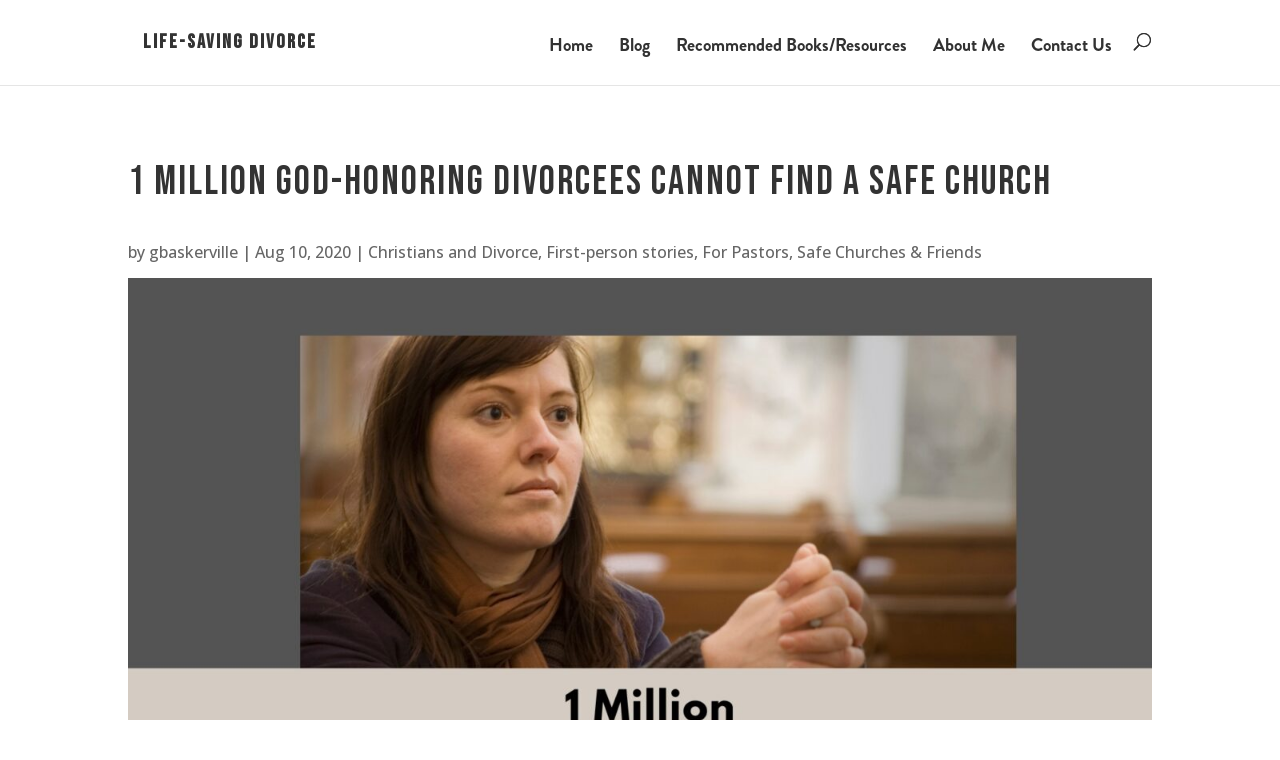

--- FILE ---
content_type: text/css
request_url: https://lifesavingdivorce.com/wp-content/plugins/booster-pack-for-divi/styles/style.min.css?ver=1.0.0
body_size: 540
content:
.bpd-flip-box{width:100%;text-align:center}.bpd-flip-box-wrapper{display:inline-block;width:100%}.bpd-flip-box-inner{width:100%;height:250px;position:relative;-webkit-transform-style:preserve-3d;transform-style:preserve-3d}.bpd-flip-box-inner .bpd-flip-box-back,.bpd-flip-box-inner .bpd-flip-box-front{width:100%;height:100%;position:absolute;top:0;left:0;text-align:center;padding:10px;-webkit-backface-visibility:hidden;backface-visibility:hidden;-webkit-transition:all .6s ease 0s;-o-transition:all .6s ease 0s;transition:all .6s ease 0s}.bpd-fb-animate-vertical .bpd-flip-box-inner .bpd-flip-box-front{-webkit-transform:perspective(1000px) rotateX(0deg);transform:perspective(1000px) rotateX(0deg)}.bpd-fb-animate-vertical .bpd-flip-box-inner .bpd-flip-box-back,.bpd-fb-animate-vertical .bpd-flip-box-inner:hover .bpd-flip-box-front{-webkit-transform:perspective(1000px) rotateX(180deg);transform:perspective(1000px) rotateX(180deg);-ms-transform:perspective(1000px) rotateX(180deg)}.bpd-fb-animate-vertical .bpd-flip-box-inner:hover .bpd-flip-box-back{-webkit-transform:perspective(1000px) rotateX(0deg);transform:perspective(1000px) rotateX(0deg);-ms-transform:perspective(1000px) rotateX(0deg)}.bpd-fb-animate-horizontal .bpd-flip-box-inner .bpd-flip-box-front{-webkit-transform:perspective(1000px) rotateY(0deg);transform:perspective(1000px) rotateY(0deg);-ms-transform:perspective(1000px) rotateY(0deg)}.bpd-fb-animate-horizontal .bpd-flip-box-inner .bpd-flip-box-back,.bpd-fb-animate-horizontal .bpd-flip-box-inner:hover .bpd-flip-box-front{-webkit-transform:perspective(1000px) rotateY(180deg);transform:perspective(1000px) rotateY(180deg);-ms-transform:perspective(1000px) rotateY(180deg)}.bpd-fb-animate-horizontal .bpd-flip-box-inner:hover .bpd-flip-box-back{-webkit-transform:perspective(1000px) rotateY(0deg);transform:perspective(1000px) rotateY(0deg);-ms-transform:perspective(1000px) rotateY(0deg)}.bpd-fb-animate-fade .bpd-flip-box-inner .bpd-flip-box-front{opacity:1}.bpd-fb-animate-fade .bpd-flip-box-inner .bpd-flip-box-back,.bpd-fb-animate-fade .bpd-flip-box-inner:hover .bpd-flip-box-front{opacity:0}.bpd-fb-animate-fade .bpd-flip-box-inner:hover .bpd-flip-box-back{opacity:1}.bpd-flip-box-back i,.bpd-flip-box-front i{font-size:32px;height:1em;width:1em}.bpd-fb-icon-view-framed{border:1px solid #92be43}.bpd-fb-icon-shape-circle{border-radius:50%}.bpd-flip-box-wrapper .icon-wrapper{display:inline-block;padding:10px;line-height:1}.bpd-flip-box-wrapper .back-icon-title,.bpd-flip-box-wrapper .front-icon-title{margin:10px auto;color:#fff}.bpd-flip-box-wrapper .flipbox-content{display:block;position:relative;top:50%;-webkit-transform:translateY(-50%);transform:translateY(-50%);-ms-transform:translateY(-50%)}.flipbox-content p{margin-bottom:10px}.bpd-fb-button{display:inline-block;padding:5px 10px;background-color:#a0ce4e;color:#fff}.bpd-flip-box-front{background:#a0ce4e}.bpd-flip-box-back{background:#73b9dc}.bpd-icon-list-items{padding:10px;margin:0;line-height:20px!important;list-style-type:none!important}.bpd-icon-list-vertical{display:-ms-flexbox;display:flex;-ms-flex-wrap:wrap;flex-wrap:wrap}.bpd-icon-list-items.bpd-icon-list-vertical .bpd_icon_list_item{margin:0 0 0 5px!important;padding:0;position:relative}.bpd-icon-list-items.bpd-icon-list-vertical .bpd_icon_list_item:last-child:after{margin-right:0!important;border-right:none!important}.bpd-icon-list-items.bpd-icon-list-horizontal .bpd_icon_list_item:last-child:after{margin-bottom:0!important;border-bottom:none!important}.bpd-icon-list-items.bpd-icon-list-horizontal .bpd_icon_list_item:last-child{margin-bottom:0!important}.bpd-icon-list-items.bpd-icon-list-vertical .bpd_icon_list_item:last-child{margin-right:0!important}.et_pb_module.bpd_icon_list_item:after{position:absolute;content:" ";width:2px}.bpd-icon-list-icon{width:14px;display:block;float:left;text-align:center;font-family:ETmodules!important;color:#000}.bpd-icon-list-items.bpd-icon-list-horizontal .bpd_icon_list_item{margin:0 0 3px!important;padding:0;position:relative}.bpd-icon-list-text{display:block;-ms-flex-item-align:center;align-self:center;padding-left:20px;font-size:18px;color:#000}.wts-bpd-textseparator{-ms-flex-align:center;align-items:center;display:-ms-flexbox;display:flex;-ms-flex-flow:row nowrap;flex-flow:row nowrap;margin:auto}.bpd-render-icon{font-family:ETmodules!important;font-size:14px}.bpd-separator-icon-inner span{height:1em;width:1em;text-align:center;line-height:1;margin:0 5px}.wts-bpd-textseparator .bpd-sep-holder{-ms-flex:1 1 auto;flex:1 1 auto;height:1px;min-width:10%;position:relative}.wts-bpd-textseparator .bpd-sep-holder .bpd-sep-lines{border-top-width:1px;border-top-style:solid;display:block;height:1px;position:relative;top:1px;width:100%}.bpd-separator-title{margin:0;-ms-flex:0 1 auto;flex:0 1 auto;line-height:1em;padding:0;overflow-wrap:break-word}.sep-align-left .sep-left,.sep-align-right .sep-right{display:none}.bpd-st-transform-text{text-align:center}.bpd-st-split-text{display:inline-block;color:#6ec1e4}.bpd-st-rest-text{display:inline-block;color:#54595f}

--- FILE ---
content_type: text/css
request_url: https://lifesavingdivorce.com/wp-content/et-cache/2836/et-core-unified-tb-9708-tb-9497-deferred-2836.min.css?ver=1768705883
body_size: 479
content:
@font-face{font-family:"Brandon Bold";font-display:swap;src:url("https://lifesavingdivorce.com/wp-content/uploads/et-fonts/Brandon_bld.otf") format("opentype")}.et_pb_post_title_0_tb_body .et_pb_title_container h1.entry-title,.et_pb_post_title_0_tb_body .et_pb_title_container h2.entry-title,.et_pb_post_title_0_tb_body .et_pb_title_container h3.entry-title,.et_pb_post_title_0_tb_body .et_pb_title_container h4.entry-title,.et_pb_post_title_0_tb_body .et_pb_title_container h5.entry-title,.et_pb_post_title_0_tb_body .et_pb_title_container h6.entry-title{font-size:40px;letter-spacing:2px}.et_pb_post_title_0_tb_body .et_pb_title_container .et_pb_title_meta_container,.et_pb_post_title_0_tb_body .et_pb_title_container .et_pb_title_meta_container a{line-height:2em}.et_pb_post_title_0_tb_body .et_pb_title_featured_container img{height:auto;max-height:none}.et_pb_post_content_0_tb_body p{line-height:1.75em}.et_pb_post_content_0_tb_body{font-family:'Source Serif Pro',Georgia,"Times New Roman",serif;font-size:20px;line-height:1.75em;max-width:1000px}.et_pb_post_content_0_tb_body.et_pb_post_content a{color:#307473!important;transition:color 300ms ease 0ms}.et_pb_post_content_0_tb_body.et_pb_post_content a:hover{color:#db3431!important}.et_pb_post_content_0_tb_body a{text-decoration:underline;-webkit-text-decoration-color:gcid-8ad803f4-51cc-4920-8e20-ff572b992ddc;text-decoration-color:gcid-8ad803f4-51cc-4920-8e20-ff572b992ddc}.et_pb_post_content_0_tb_body h1{font-family:'Bebas Neue',display;font-weight:500;font-size:40px;color:#1a1a1a!important;letter-spacing:2px;line-height:1.2em}.et_pb_post_content_0_tb_body h2{font-family:'Open Sans',Helvetica,Arial,Lucida,sans-serif;font-weight:700;font-size:32px;color:#307473!important;line-height:1.2em}.et_pb_post_content_0_tb_body h3{font-family:'Open Sans',Helvetica,Arial,Lucida,sans-serif;font-weight:600;font-size:24px;line-height:1.4em}.et_pb_post_content_0_tb_body h4{font-family:'Open Sans',Helvetica,Arial,Lucida,sans-serif;font-weight:600;font-size:20px}.et_pb_text_0_tb_body{line-height:1.6em;font-family:'Source Serif Pro',Georgia,"Times New Roman",serif;font-size:20px;line-height:1.6em;border-top-width:1px;padding-top:50px!important;padding-bottom:40px!important;max-width:1000px}.et_pb_text_0_tb_body h1,.et_pb_text_0_tb_body h2,.et_pb_text_1_tb_body h1,.et_pb_text_1_tb_body h2,.et_pb_text_2_tb_body h1,.et_pb_text_2_tb_body h2,.et_pb_text_3_tb_body h1,.et_pb_text_3_tb_body h2,.et_pb_text_4_tb_body h1,.et_pb_text_4_tb_body h2,.et_pb_text_5_tb_body h1,.et_pb_text_5_tb_body h2{letter-spacing:2px}.et_pb_text_0_tb_body h3,.et_pb_text_1_tb_body h3,.et_pb_text_2_tb_body h3,.et_pb_text_3_tb_body h3,.et_pb_text_4_tb_body h3,.et_pb_text_5_tb_body h3{font-family:'Brandon Bold',Helvetica,Arial,Lucida,sans-serif;font-size:24px}body.safari .et_pb_text_0_tb_body h1,body.iphone .et_pb_text_0_tb_body h1,body.uiwebview .et_pb_text_0_tb_body h1,body.safari .et_pb_text_0_tb_body h2,body.iphone .et_pb_text_0_tb_body h2,body.uiwebview .et_pb_text_0_tb_body h2,body.safari .et_pb_text_1_tb_body h1,body.iphone .et_pb_text_1_tb_body h1,body.uiwebview .et_pb_text_1_tb_body h1,body.safari .et_pb_text_1_tb_body h2,body.iphone .et_pb_text_1_tb_body h2,body.uiwebview .et_pb_text_1_tb_body h2,body.safari .et_pb_text_2_tb_body h1,body.iphone .et_pb_text_2_tb_body h1,body.uiwebview .et_pb_text_2_tb_body h1,body.safari .et_pb_text_2_tb_body h2,body.iphone .et_pb_text_2_tb_body h2,body.uiwebview .et_pb_text_2_tb_body h2,body.safari .et_pb_text_3_tb_body h1,body.iphone .et_pb_text_3_tb_body h1,body.uiwebview .et_pb_text_3_tb_body h1,body.safari .et_pb_text_3_tb_body h2,body.iphone .et_pb_text_3_tb_body h2,body.uiwebview .et_pb_text_3_tb_body h2,body.safari .et_pb_text_4_tb_body h1,body.iphone .et_pb_text_4_tb_body h1,body.uiwebview .et_pb_text_4_tb_body h1,body.safari .et_pb_text_4_tb_body h2,body.iphone .et_pb_text_4_tb_body h2,body.uiwebview .et_pb_text_4_tb_body h2,body.safari .et_pb_text_5_tb_body h1,body.iphone .et_pb_text_5_tb_body h1,body.uiwebview .et_pb_text_5_tb_body h1,body.safari .et_pb_text_5_tb_body h2,body.iphone .et_pb_text_5_tb_body h2,body.uiwebview .et_pb_text_5_tb_body h2{font-variant-ligatures:no-common-ligatures}.et_pb_text_1_tb_body{font-family:'Open Sans',Helvetica,Arial,Lucida,sans-serif;max-width:1000px}.et_pb_section_1_tb_body{border-width:1px;border-color:#cccccc}.et_pb_heading_0_tb_body .et_pb_heading_container h1,.et_pb_heading_0_tb_body .et_pb_heading_container h2,.et_pb_heading_0_tb_body .et_pb_heading_container h3,.et_pb_heading_0_tb_body .et_pb_heading_container h4,.et_pb_heading_0_tb_body .et_pb_heading_container h5,.et_pb_heading_0_tb_body .et_pb_heading_container h6{font-size:31px;letter-spacing:2px}.et_pb_text_2_tb_body{line-height:1.6em;font-family:'Source Serif Pro',Georgia,"Times New Roman",serif;font-size:20px;line-height:1.6em}.et_pb_image_0_tb_body{text-align:left;margin-left:0}.et_pb_text_3_tb_body{font-family:'Source Serif Pro',Georgia,"Times New Roman",serif;margin-bottom:19px!important}.et_pb_text_4_tb_body{font-family:'Source Serif Pro',Georgia,"Times New Roman",serif}.et_pb_image_1_tb_body{width:250px;text-align:left;margin-left:0}.et_pb_text_5_tb_body{font-family:'Source Serif Pro',Georgia,"Times New Roman",serif;padding-top:20px!important}.et_pb_code_0_tb_body{}.et_pb_post_content_0_tb_body.et_pb_module,.et_pb_text_0_tb_body.et_pb_module,.et_pb_text_1_tb_body.et_pb_module{margin-left:auto!important;margin-right:auto!important}@media only screen and (max-width:980px){.et_pb_post_content_0_tb_body{font-family:'Source Serif Pro',Georgia,"Times New Roman",serif}.et_pb_text_0_tb_body{border-top-width:1px}.et_pb_image_0_tb_body .et_pb_image_wrap img,.et_pb_image_1_tb_body .et_pb_image_wrap img{width:auto}}@media only screen and (max-width:767px){.et_pb_post_content_0_tb_body{font-family:'Source Serif Pro',Georgia,"Times New Roman",serif}.et_pb_text_0_tb_body{border-top-width:1px}.et_pb_image_0_tb_body .et_pb_image_wrap img,.et_pb_image_1_tb_body .et_pb_image_wrap img{width:auto}}@font-face{font-family:"Brandon Bold";font-display:swap;src:url("https://lifesavingdivorce.com/wp-content/uploads/et-fonts/Brandon_bld.otf") format("opentype")}

--- FILE ---
content_type: image/svg+xml
request_url: https://lifesavingdivorce.com/wp-content/uploads/2024/10/gumroad.svg
body_size: 453
content:
<svg xmlns="http://www.w3.org/2000/svg" width="157" height="22" fill="none"><path fill="#000" d="M93.293.778c-3.243 0-6.413 2.805-6.777 6.858V1.112h-4.657v19.671h4.714v-9.521c0-2.667 1.979-6.43 6.72-6.43zm49.485 16.856V4.157h2.731c3.641 0 6.599 2.174 6.599 6.63s-2.958 6.847-6.599 6.847zm-4.665 3.152h7.965c4.892 0 10.922-3.043 10.922-9.999 0-6.847-6.03-9.673-10.922-9.673h-7.965zm-17.889-9.78c0-3.587 1.934-6.521 5.12-6.521 3.072 0 4.779 2.934 4.779 6.52 0 3.587-1.707 6.522-4.779 6.522-3.186 0-5.12-2.935-5.12-6.521m-4.779.217c0 5.869 3.186 9.999 8.192 9.999 3.641 0 5.803-2.282 6.941-5.978v5.543h4.664V1.116h-4.664v5.216C129.554 2.855 127.392.79 123.979.79c-5.12 0-8.534 4.456-8.534 10.433M9.216 21.222C3.413 21.222 0 16.766 0 11.223 0 5.463 3.755.79 10.923.79c7.395 0 9.898 4.782 10.012 7.499h-5.347c-.114-1.522-1.48-3.804-4.78-3.804-3.526 0-5.802 2.934-5.802 6.52 0 3.587 2.276 6.522 5.803 6.522 3.186 0 4.551-2.391 5.12-4.782h-5.12v-1.957h10.743v10H16.84v-6.304c-.341 2.282-1.82 6.738-7.623 6.738Zm21.892-.002c-4.437 0-7.168-2.825-7.168-8.477V1.114h4.779v11.63c0 2.934 1.479 4.347 3.982 4.347 4.892 0 6.713-5.76 6.713-9.782V1.114h4.778v19.672h-4.664v-7.282c-.91 4.021-3.414 7.717-8.42 7.717ZM72.741.778c-4.077 0-6.649 3.762-7.488 7.24-.144-4.66-2.544-7.24-6.383-7.24-3.318 0-6.396 2.826-7.195 7.297V1.113h-4.658v19.672h4.718v-7.052c0-1.749.763-8.924 5.512-8.924 3.077 0 3.398 2.651 3.398 6.275v9.701h4.716v-7.052c0-1.749.794-8.924 5.544-8.924 3.074 0 3.392 2.651 3.392 6.275v9.701h4.722V9.15c.022-5.582-2.042-8.37-6.278-8.37Zm30.674 0C97.306.778 93.168 5.353 93.168 11c0 6.221 3.936 10.22 10.247 10.22 6.108 0 10.32-4.574 10.32-10.22 0-6.222-4.013-10.222-10.32-10.222m0 16.96c-3.556 0-5.86-2.875-5.86-6.738s2.312-6.74 5.86-6.74c3.547 0 5.766 2.876 5.766 6.74 0 3.863-2.221 6.739-5.766 6.739Z"></path></svg>